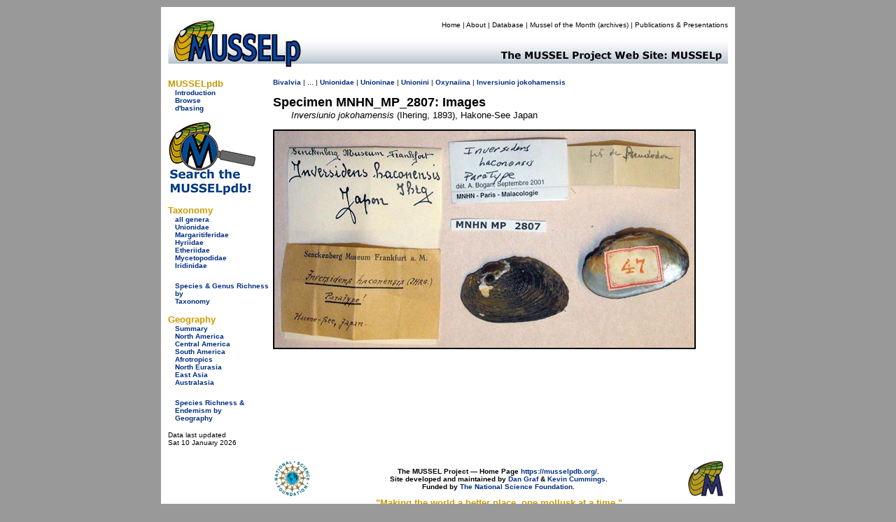

--- FILE ---
content_type: text/html; charset=UTF-8
request_url: https://musselpdb.org/db.php?ty=specimen&id=20064
body_size: 2783
content:
<!DOCTYPE html PUBLIC "-//W3C//DTD XHTML 1.0 Transitional//EN" "http://www.w3.org/TR/xhtml1/DTD/xhtml1-transitional.dtd">
<html xmlns="http://www.w3.org/1999/xhtml">
<head>
<meta http-equiv="Content-Type" content="text/html; charset=UTF-8" />
<title>MUSSELpdb | specimen MNHN_MP_2807</title>


<style type="text/css">
<!--
body {
	background-color: #999;
}
-->
</style>
<link href="css/mussel-20251218.css" rel="stylesheet" type="text/css" />


<script type="text/javascript">

  var _gaq = _gaq || [];
  _gaq.push(['_setAccount', 'UA-34476761-1']);
  _gaq.push(['_trackPageview']);

  (function() {
    var ga = document.createElement('script'); ga.type = 'text/javascript'; ga.async = true;
    ga.src = ('https:' == document.location.protocol ? 'https://ssl' : 'http://www') + '.google-analytics.com/ga.js';
    var s = document.getElementsByTagName('script')[0]; s.parentNode.insertBefore(ga, s);
  })();

</script>

</head>

<body>
<div align="center">
  <table width="820" border="0" cellpadding="10">
    <tr>
      <td bgcolor="#FFFFFF"><table width="800" border="0" cellpadding="0" cellspacing="0">
        <tr>
          <td bgcolor="#FFFFFF"><!-- #BeginLibraryItem "/Library/new_head2.lbi" -->
<table width="800" border="0" cellpadding="0" cellspacing="0">
  <tr>
    <td width="200" rowspan="2" align="left" valign="bottom"><a href="index.html"><img src="graphics/logo/new_banner_left.jpg" alt="MUSSELp" width="200" height="72" border="0"></a></td>
    <td align="right" valign="top">
      <div id="menu">
        <p><a href="index.html" title="Home Page">Home</a> | <a href="about.html" title="Find out about the MUSSELp">About</a> | <a href="db.html" title="The MUSSELpdb">Database</a> | <a href="https://musselproject.substack.com/p/the-january-2026-mussel-of-the-month" title="The Mussel of the Month on Substack" target="_blank">Mussel of the Month</a> (<a href="motm/index.html">archives</a>) | <a href="publ/index.html" title="MUSSELp Publications and presentations">Publications &amp; Presentations</a></p></div>
    </td>
  </tr>
  <tr>
    <td align="left" valign="bottom"><a href="index.html"><img src="graphics/logo/new_banner_right.jpg" width="600" height="48" border="0"></a></td>
  </tr>
</table>
<!-- #EndLibraryItem --></td>
          </tr>
        <tr>
          <td bgcolor="#FFFFFF"><table width="800" border="0" cellspacing="0" cellpadding="0">
            <tr>
              <td width="150" align="left" valign="top">
				  
				   <!-- This is the cell with the side navigation menu -->

			<p class="side_menu_header">MUSSELpdb</p>
			<p class="side_menu_navigation"><a href="db.html" title="Get information about the MUSSEL Project Database">Introduction</a></p>
			<p class="side_menu_navigation"><a href="db.php" title="Browse from the top of the MUSSELpdb classification hierarchy">Browse</a></p>
			<p class="side_menu_navigation"><a href="dbasing.html" title="Get information about the database structure, etc. of the MUSSELpdb">d'basing</a></p>
			<p><a href="db.php?ty=search&id=0" title="Search the MUSSELpdb with Google or the MUSSELpdb Search Engine" ><img src="graphics/logo/icon_search.png" alt="Search the MUSSELpdb"border="0" width="125" height="107" title="Search the MUSSELpdb"/></a></p>
			<p class="side_menu_header">Taxonomy</p>
			<p class="side_menu_navigation"><a href="db.php?ty=genera&id=all" title="Go to a list of all valid genera">all genera</a></p>
        	<p class="side_menu_navigation"><a href="db.php?ty=validfam&id=Unionidae" title="Go to family Unionidae">Unionidae</a></p>
        	<p class="side_menu_navigation"><a href="db.php?ty=validfam&id=Margaritiferidae" title="Go to family Margaritiferidae">Margaritiferidae</a></p>
        	<p class="side_menu_navigation"><a href="db.php?ty=validfam&id=Hyriidae" title="Go to family Hyriidae">Hyriidae</a></p>
        	<p class="side_menu_navigation"><a href="db.php?ty=validfam&id=Etheriidae" title="Go to family Etheriidae">Etheriidae</a></p>
        	<p class="side_menu_navigation"><a href="db.php?ty=validfam&id=Mycetopodidae" title="Go to family Mycetopodidae">Mycetopodidae</a></p>
        	<p class="side_menu_navigation"><a href="db.php?ty=validfam&id=Iridinidae" title="Go to family Iridinidae">Iridinidae</a></p>
        	<br>
        	<p class="side_menu_navigation"><a href="db.php?ty=richness&amp;id=3" title="Go to a summary table of diversity by taxonomy">Species &amp; Genus Richness by <br>Taxonomy</a>
			<p class="side_menu_header">Geography</p>
        	<p class="side_menu_navigation"><a href="db.php?ty=geogr&id=SU" title="Go to a summary of freshwater mussel richness by region">Summary</a></p>
        	<p class="side_menu_navigation"><a href="db.php?ty=geogr&id=NA" title="Go to a description of North America">North America</a></p>
        	<p class="side_menu_navigation"><a href="db.php?ty=geogr&id=CA" title="Go to a description of Central America">Central America</a></p>
        	<p class="side_menu_navigation"><a href="db.php?ty=geogr&id=SA" title="Go to a description of South America">South America</a></p>
        	<p class="side_menu_navigation"><a href="db.php?ty=geogr&id=AF" title="Go to a description of the Afrotropics">Afrotropics</a></p>
        	<p class="side_menu_navigation"><a href="db.php?ty=geogr&id=EU" title="Go to a description of North Eurasia">North Eurasia</a></p>
        	<p class="side_menu_navigation"><a href="db.php?ty=geogr&id=AS" title="Go to a description of East Asia">East Asia</a></p>
        	<p class="side_menu_navigation"><a href="db.php?ty=geogr&id=AU" title="Go to a description of Australasia">Australasia</a></p>
        	<br>
        	<p class="side_menu_navigation"><a href="db.php?ty=richness&id=4" title="Go to a summary table of diversity by geography">Species Richness &amp; Endemism by <br>Geography</a></p>
			
		    <p><span class="small">Data last updated<br />
            Sat 10 January 2026</span></p>
		</td>
				
			<!-- This is the cell where all the content is -->
              <td width="650" height="500" align="left" valign="top">
              


<p><span class="small"><a href="db.php?ty=class&id=Bivalvia" title="Navigate to the top of the hierarchy.">Bivalvia</a>
 | ... | <a href="db.php?ty=validfam&id=Unionidae" title="Navigate to the page for this taxon.">Unionidae</a>
 | <a href="db.php?ty=validfam&id=Unioninae" title="Navigate to the page for this taxon.">Unioninae</a>
 | <a href="db.php?ty=validfam&id=Unionini" title="Navigate to the page for this taxon.">Unionini</a>
 | <a href="db.php?ty=validfam&id=Oxynaiina" title="Navigate to the page for this taxon.">Oxynaiina</a>
 | <a href="db.php?ty=validgen&id=1046" title="Navigate to the page for this genus.">Inversiunio</a> <a href="db.php?ty=validsp&id=4031" title="Navigate to the page for this species.">jokohamensis</a></span></p>

<h1 style="margin: 0; padding: 0; font-style: normal">Specimen MNHN_MP_2807: Images</h1><p style="margin-top: 0; text-indent: 2em;"><i>Inversiunio jokohamensis</i> (Ihering, 1893), Hakone-See Japan</p>
<p><img src="600dpi_images/11_02_10/mnhn_mp_2807.jpg" width="600" alt="specimen" border="2"></p>
              </td>
              </tr>
            </table></td>
          </tr>
        <tr>
          <td bgcolor="#FFFFFF"><!-- #BeginLibraryItem "/Library/new_foot.lbi" -->
<style type="text/css">
<!--
.footer_better {
	color: #C90;
	font-size: small;
}
-->
</style>
<table width="795" border="0" cellspacing="0" cellpadding="0" height="75">
  <tr>
    <td width="150" align="center" valign="bottom">&nbsp;</td>
    <td align="center" valign="bottom">
      <table width="645" border="0" cellspacing="0" cellpadding="0">
        <tr>
          <th width="50"><img src="graphics/logo/nsf_sm.gif" alt="NSF icon" height="50" width="50" border="0"></th>
          <th width="490"> <div id="footer">
            <p>The MUSSEL Project &#151; Home Page <a href="https://musselpdb.org/" target="_top">https://musselpdb.org/</a>.<br>
              Site developed and maintained by <a href="http://www.dangraf.us/" target="_blank">Dan Graf</a> &amp; <a href="https://cummings.inhs.illinois.edu" target="_blank">Kevin Cummings</a>.<br>
              Funded by <a href="http://www.nsf.gov/" target="_blank">The National Science Foundation</a>.</p>
          </div>
          </th>
          <td width="50" align="center"><img src="graphics/logo/icon_sm.gif" alt="MUSSEL icon" height="50" width="50" border="0"></td>
        </tr>
        <tr>
          <th colspan="3" width="590"> <font face="Verdana, Geneva, sans-serif" class="footer_better">&quot;Making the world a better place, one mollusk at a time.&quot; </font></th>
        </tr>
    </table></td>
  </tr>
</table>
<div align="right"></div>
<!-- #EndLibraryItem --></td>
          </tr>
      </table></td>
    </tr>
  </table>
</div>
<div align="center"></div>
</body>
</html>
